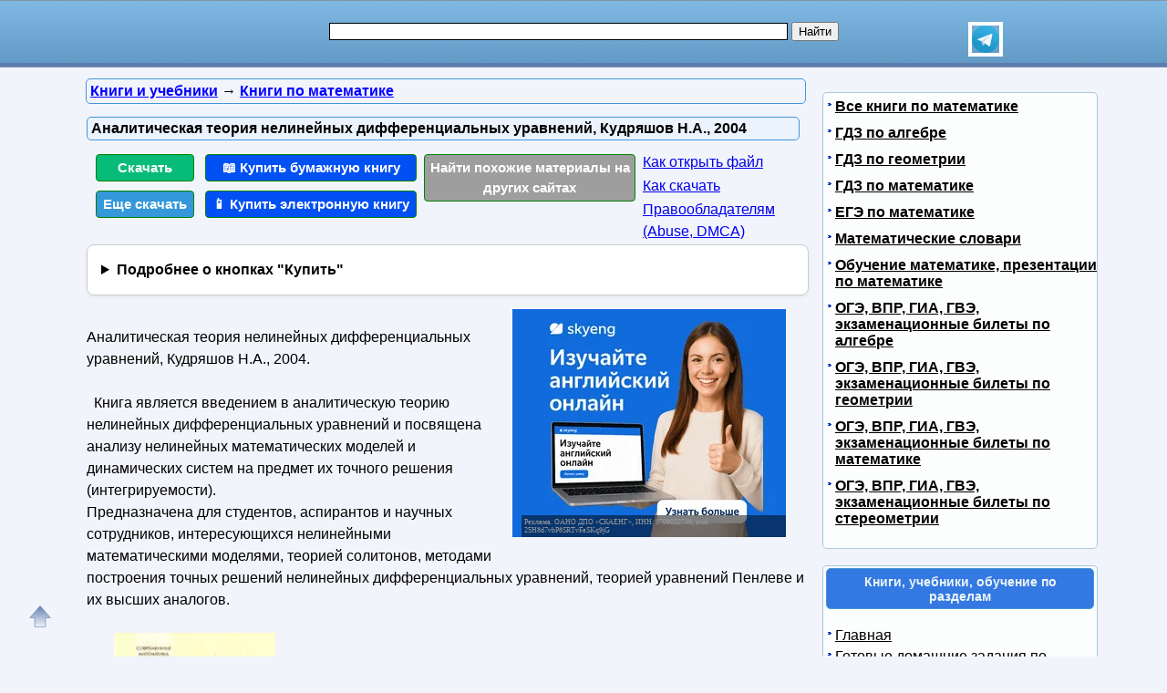

--- FILE ---
content_type: text/html; charset=utf-8
request_url: https://obuchalka.org/2013070172229/analiticheskaya-teoriya-nelineinih-differencialnih-uravnenii-kudryashov-n-a-2004.html
body_size: 21006
content:
<!DOCTYPE html>
<html lang="ru">
<head>
<meta charset="UTF-8">
<meta name="viewport" content="width=device-width, initial-scale=1">
<base href="https://obuchalka.org/"><title>Аналитическая теория нелинейных дифференциальных уравнений, Кудряшов Н.А., 2004</title><meta name="description" content="Скачать бесплатно pdf, djvu и купить бумажную и электронную книгу по лучшей цене со скидкой: Аналитическая теория нелинейных дифференциальных уравнений, Кудряшов Н.А., 2004. Книга является введением в аналитическую теорию нелинейных дифференциальных уравнений и посвящена анализу нелинейных математических моделей и динамических систем на предмет их точного решения (интегрируемости). Предназначена для студентов, аспирантов и научных сотрудников, интересующихся нелинейными математическими моделями, теорией солитонов, методами построения точных решений нелинейных дифференциальных уравнений, теорией уравнений Пенлеве и их высших аналогов. Уравнение Кортевега - де Вриза"><meta name="keywords" content="учебник по математике, математика, Кудряшов" /><link href="/favicon.ico" rel="shortcut icon" type="image/x-icon" /><link rel="stylesheet" href="/templates/obuchalka/s169-min.css" type="text/css" /><link rel="canonical" href="https://obuchalka.org/2013070172229/analiticheskaya-teoriya-nelineinih-differencialnih-uravnenii-kudryashov-n-a-2004.html"><meta name="revisit-after" content="1 days"><meta name="rating" content="safe for kids"><meta property="og:title" content="Аналитическая теория нелинейных дифференциальных уравнений, Кудряшов Н.А., 2004"><meta property="og:type" content="book"><meta property="og:url" content="https://obuchalka.org/2013070172229/analiticheskaya-teoriya-nelineinih-differencialnih-uravnenii-kudryashov-n-a-2004.html"><meta property="og:image" content="https://obuchalka.org/img/knigi/matematika/722/72229.jpg"><meta property="og:description" content="Скачать бесплатно pdf, djvu и купить бумажную и электронную книгу по лучшей цене со скидкой: Аналитическая теория нелинейных дифференциальных уравнений, Кудряшов Н.А., 2004. Книга является введением в аналитическую теорию нелинейных дифференциальных уравнений и посвящена анализу нелинейных математических моделей и динамических систем на предмет их точного решения (интегрируемости). Предназначена для студентов, аспирантов и научных сотрудников, интересующихся нелинейными математическими моделями, теорией солитонов, методами построения точных решений нелинейных дифференциальных уравнений, теорией уравнений Пенлеве и их высших аналогов. Уравнение Кортевега - де Вриза"><meta property="og:site_name" content="Obuchalka.org - все для школьников, студентов, учащихся, преподавателей и родителей"><style>
ul#relateditemlist, ul#neweritemlist, ul#olderitemlist{
background-color: white;
}
ul#relateditemlist a, ul#neweritemlist a, ul#olderitemlist a {
  color: blue;
  font-weight: normal;
}
ul#relateditemlist a:hover, ul#neweritemlist a:hover, ul#olderitemlist a:hover {
  font-weight: normal;
}

details {
  background-color: #fff;
  border: 1px solid #ccc;
  border-radius: 8px;
  padding: 15px;
  margin-bottom: 10px;
  box-shadow: 0 2px 4px rgba(0, 0, 0, 0.05);
  transition: all 0.3s ease;
}
summary {
  cursor: pointer;
  font-size: 16px;
  font-weight: bold;
  outline: none;
}



/* контейнер для кнопок */
.buttons-group {
  display: flex;
  flex-wrap: wrap;
  gap: 8px;                /* расстояние между кнопками */
}

/* базовый стиль кнопок */
.btndwn {
  display: inline-block;
  padding: 0.6em 1.2em;
  font-size: 0.95rem;
  font-weight: 500;
  text-align: center;
  text-decoration: none;
  border-radius: 4px;       /* скругление */
  color: #fff;
  transition: opacity .2s;
}
.btndwn:hover {
  opacity: 0.85;
}

/* основная зелёная кнопка */
.btndwngrn {
  background-color: #27ae60;
}

/* второстепенная кнопка «Еще скачать» */
#clickdwn1 {
  background-color: #3498db;
}

/* кнопка «Смотреть» */
#read3 {
  background-color: #e67e22;
}

.btndwnblue-new{background-color: #0050F4 !important;}/*#008dfd #0110ea*/
.btnartsrch-new{background-color: #9E9E9E !important;}

</style>
<style>
ul.bc-list{margin:0;padding:0;list-style:none}ul.bc-list li{display:inline;margin:0;padding:0;list-style:none}
a#gotop{position:fixed;bottom:20px;left:20px;width:24px;height:24px;padding:12px;margin:0;text-decoration:none;display:none}
@media(min-width:890px){a#gotop{display:inline}}
a.btndwn,a.btndwn2{font-weight:bold;display:block;color:white;text-decoration:none;text-align:center;border:1px solid #008300}
a.btndwn{background:#07BB79;padding:3px;border-radius:4px;width:100px;float:left;margin:5px 2px}
a.btndwn2{background:#07BB79 repeat scroll;border:1px solid #07BB79;border-radius:4px;box-shadow:0 0 1px #000000;font-size:18px;padding:12px 20px;text-shadow:1px 1px 1px #009900;width:80px;margin:0 auto}
a.btndwn:hover,a.btndwn:active,a.btndwn2:hover,a.btndwn2:active{background:#0CC782}

a.btndwngrn{padding:3px;background:#009900;background:-moz-linear-gradient(top, #16CE16 0, #009900 100%);background:-webkit-gradient(linear, left top, left bottom, color-stop(0, #16CE16), color-stop(100%, #009900));background:-webkit-linear-gradient(top, #16CE16 0, #009900 100%);background:-o-linear-gradient(top, #16CE16 0, #009900 100%);background:-ms-linear-gradient(top, #16CE16 0, #009900 100%);background:linear-gradient(to bottom, #16CE16 0, #009900 100%);border:1px solid #008300}
a.btndwngrn:hover,a.btndwngrn:active,a.btndwngrn:hover,a.btndwngrn:active{background:-moz-linear-gradient(top, #16CE16 30%, #009900 100%);background:-webkit-gradient(linear, left top, left bottom, color-stop(30%, #16CE16), color-stop(100%, #009900));background:-webkit-linear-gradient(top, #16CE16 30%, #009900 100%);background:-o-linear-gradient(top, #16CE16 30%, #009900 100%);background:-ms-linear-gradient(top, #16CE16 30%, #009900 100%);background:linear-gradient(to bottom, #16CE16 30%, #009900 100%);cursor:pointer}

a.btndwnblue{padding:3px;background:#0110ea;background:-moz-linear-gradient(top, #008dfd 0, #0110ea 100%);background:-webkit-gradient(linear, left top, left bottom, color-stop(0, #008dfd), color-stop(100%, #0110ea));background:-webkit-linear-gradient(top, #008dfd 0, #0110ea 100%);background:-o-linear-gradient(top, #008dfd 0, #0110ea 100%);background:-ms-linear-gradient(top, #008dfd 0, #0110ea 100%);background:linear-gradient(to bottom, #008dfd 0, #0110ea 100%);border:1px solid #076bd2}
a.btndwnblue:hover,a.btndwnblue:active,a.btndwnblue:hover,a.btndwnblue:active{background:-moz-linear-gradient(top, #008dfd 30%, #0110ea 100%);background:-webkit-gradient(linear, left top, left bottom, color-stop(30%, #008dfd), color-stop(100%, #0110ea));background:-webkit-linear-gradient(top, #008dfd 30%, #0110ea 100%);background:-o-linear-gradient(top, #008dfd 30%, #0110ea 100%);background:-ms-linear-gradient(top, #008dfd 30%, #0110ea 100%);background:linear-gradient(to bottom, #008dfd 30%, #0110ea 100%);cursor:pointer}

a.btnartsrch{padding:3px;background:#4A8EE4;background:-moz-linear-gradient(top, #509AF9 0, #4A8EE4 100%);background:-webkit-gradient(linear, left top, left bottom, color-stop(0, #509AF9), color-stop(100%, #4A8EE4));background:-webkit-linear-gradient(top, #509AF9 0, #4A8EE4 100%);background:-o-linear-gradient(top, #509AF9 0, #4A8EE4 100%);background:-ms-linear-gradient(top, #509AF9 0, #4A8EE4 100%);background:linear-gradient(to bottom, #509AF9 0, #4A8EE4 100%);border:1px solid #076bd2}
a.btnartsrch:hover,a.btnartsrch:active,a.btnartsrch:hover,a.btnartsrch:active{background:-moz-linear-gradient(top, #509AF9 30%, #4A8EE4 100%);background:-webkit-gradient(linear, left top, left bottom, color-stop(30%, #509AF9), color-stop(100%, #4A8EE4));background:-webkit-linear-gradient(top, #509AF9 30%, #4A8EE4 100%);background:-o-linear-gradient(top, #509AF9 30%, #4A8EE4 100%);background:-ms-linear-gradient(top, #509AF9 30%, #4A8EE4 100%);background:linear-gradient(to bottom, #509AF9 30%, #4A8EE4 100%);cursor:pointer}

a.btnlink{margin:2px 2px;display:block}
#o1{display:none;position:fixed;left:0px;top:0px;width:100%;height:100%;text-align:center;z-index:1000;background-color:#AAA;filter:progid:DXImageTransform.Microsoft.Alpha(opacity=60);-moz-opacity:0.6;-khtml-opacity:0.6;opacity:0.6;zoom:1;}#o2{display:none;position:fixed;width:300px;height:360px;margin:0;left:5px;top:10px;background-color:#fff;padding:10px;text-align:center;border:solid 2px #09C;border-radius:5px;z-index:1001}#o2 ul{text-align:left}a.bttn{display:inline-block;color:white;text-decoration:none;padding:2px 6px;outline:none;border-width:2px 0;border-style:solid none;border-color:#60a3d8 #2970a9 #2970a9 #60a3d8;border-radius:6px;background:#60a3d8;transition:0.2s}a.bttn:hover{background:#5796c8}a.bttn:active{background:#9dc7e7}
#rekartright{float:right;display:block;margin:5px 25px 5px 5px;width:1px;padding:0}@media screen and (max-width:539px){#rekartright{margin:5px 0;float:none}}
#rekartleft{float:left;display:block;margin:5px 5px 5px 25px;width:1px;padding:0}@media screen and (max-width:539px){#rekartleft{margin:5px 0;float:none}}
</style>
<script async src="https://www.googletagmanager.com/gtag/js?id=UA-5868370-22"></script>
<script>
  window.dataLayer = window.dataLayer || [];
  function gtag(){dataLayer.push(arguments);}
  gtag('js', new Date());

  gtag('config', 'UA-5868370-22');
</script>

<script>
var gbookid='',d=document,actHeight=400,actWidth=320,buybookid="";
function mkAct(act,no)
{
if(act==1){gtag('event', 'art', { 'event_category': 'clickdwn', 'event_label': '72229' } );}

return true;
}
function overlay(retval){var d=document,el1=d.getElementById("o1"),el2=d.getElementById("o2");if(el1.style.display=="none"){el1.style.display="block";el2.style.display="block";} else{el1.style.display="none";el2.style.display="none";}return retval;}
function concathtml(idt,idf){var d=document,el=d.getElementById(idf);if(el) d.getElementById(idt).innerHTML=d.getElementById(idt).innerHTML+el.innerHTML;}
function oncllnk(){var d=document,bsrct="/naback/slot/4",rd=d.getElementById('reladv'),inbt=d.getElementById('inbt'); if(rd) rd.innerHTML="";concathtml('reladv','relateditemlist');concathtml('reladv','neweritemlist');concathtml('reladv','olderitemlist');if(inbt) inbt.innerHTML='<iframe name="nbt" id="nbt" width="300" height="100" src="' + bsrct + '" style="position:relative;top:0;left:0;" scrolling="no" marginwidth="0" marginheight="0" frameborder="0" vspace="0" hspace="0" allowTransparency="true"></iframe>';overlay(true);}
function addtofav(a)
{var w=window,d=document,doc_url=d.location,s=d.createElement('div').style;var isFirefox35=((navigator.userAgent.toLowerCase().indexOf('firefox')!=-1)&&(s.wordWrap!==undefined)&&(s.MozTransform!==undefined));try
{w.external.AddFavorite(doc_url,""+d.title);}
catch(e)
{if((typeof(opera)=="object")||(w.opera)||(isFirefox35))
{a.href=doc_url;a.rel="sidebar";a.title=""+d.title;return true;}
else alert('Нажмите Ctrl-D для добавления в избранное/закладки');}
return false;}
</script>
</head>
<body>

<div id="nhead">
	<div id="nhead-wrap">
		<div id="nlogo"><a href="/"><img src="/images/shared.png" alt="Учебники, ГДЗ, решебники, ЕГЭ, ГИА, экзамены, книги." title="Учебники, ГДЗ, решебники, ЕГЭ, ГИА, экзамены, книги."></a></div>
		<div id="nsearchtop"><div style="display:flex"><form action="/search.html?view=search" method="get" target="_blank" style="width:90%"><input type="text" name="text" value="" id="nsearchtop-input"><input type="hidden" name="searchid" value=""><input type="hidden" name="l10n" value="ru"><input type="hidden" name="reqenc" value="utf-8"><input type="hidden" name="web" value="0"> <input type="submit" value="Найти"></form><a href="https://t.me/uchebniki_ege_oge" rel="nofollow noopener" target="_blank"><img src="/images/telegram_logo.svg" alt="Обучалка в Телеграм" title="Обучалка в Телеграм" style="width:30px;height:30px;border:4px solid white" width="30" height="30"></a></div></div>
	</div>
</div>
<div class="clearfloat"></div>
<div id="wrapper">
	<div id="page">
		<div id="content">
<div class="scc-path">
<ul itemscope itemtype="http://schema.org/BreadcrumbList" class="bc-list"><li itemprop="itemListElement" itemscope itemtype="http://schema.org/ListItem">
<a itemprop="item" href="/knigi/">
<span itemprop="name">Книги и учебники</span></a>
<meta itemprop="position" content="1"> &rarr; 
</li>
<li itemprop="itemListElement" itemscope itemtype="http://schema.org/ListItem">
<a itemprop="item" href="/knigi-po-matematike/">
<span itemprop="name">Книги по математике</span></a>
<meta itemprop="position" content="2">
</li>
</ul></div>	
	
<script>gtag('event', 'artnotlocked', { 'event_category': 's1-c3', 'event_label': '72229' } );</script>
<div class="artwrap"><div class="art"><h1>Аналитическая теория нелинейных дифференциальных уравнений, Кудряшов Н.А., 2004</h1><div class="artnav"></div><div style="width:120px; float:left"><a class="btndwn" href="https://fileskachat.com/file/20122_28f69b5649e82160421bd46b50700687.html" rel="nofollow" target="_blank" onclick="return oncllnk();">Скачать</a><a id="clickdwn1" class="btndwn" style="margin-left:2px" href="https://obuchalka.org/2013070172229/analiticheskaya-teoriya-nelineinih-differencialnih-uravnenii-kudryashov-n-a-2004.html#download" onclick="return mkAct(1,1);">Еще скачать</a></div>
<script>
buybookid='/buy/72229#bumajnaya';
</script>
<div style="width:240px;float:left"><a class="btndwn btndwnblue-new" style="margin-left:2px;width:224px" href="/buy/72229#bumajnaya" rel="nofollow" target="_blank">📖 Купить бумажную книгу</a><a class="btndwn btndwnblue-new" style="margin-left:2px;width:224px" href="/buy/72229#elektronnaya" rel="nofollow" target="_blank">📱 Купить электронную книгу</a></div><div style="width:240px;float:left"><a class="btndwn btnartsrch-new" style="margin-left:2px;width:224px" href="/searchdoc/72229" rel="nofollow" target="_blank">Найти похожие материалы на других сайтах</a></div><div style="width:180px;float:left"><a class="btnlink" style="margin-left:2px" target="_blank" href="/2013050871087/kak-razarhivirovat-i-otkrit-fail.html?utm_source=nashol&utm_medium=kak-otkrit&utm_campaign=kak-otkrit">Как открыть файл</a><a class="btnlink" style="margin-left:2px" target="_blank" href="/2013050671045/instrukciya-po-skachivaniu-failov.html?utm_source=nashol&utm_medium=kak-skachat&utm_campaign=kak-skachat">Как скачать</a><a class="btnlink" style="margin-left:2px" href="/2014011675342/informaciya-dlya-pravoobladatelei.html" rel="nofollow" target="_blank">Правообладателям (Abuse, DMСA)</a></div><div class="clearfloat"></div><details><summary>Подробнее о кнопках "Купить"</summary> <p>По кнопкам "<b>Купить бумажную книгу</b>" или "<b>Купить электронную книгу</b>" можно купить в официальных магазинах эту книгу, если она имеется в продаже, или похожую книгу. Результаты поиска формируются при помощи поисковых систем Яндекс и Google на основании названия и авторов книги.</p><p>Наш сайт не занимается продажей книг, этим занимаются вышеуказанные магазины. Мы лишь даем пользователям возможность найти эту или похожие книги в этих магазинах.</p><p>Список книг, которые предлагают магазины, можно увидеть перейдя на одну из страниц покупки, для этого надо нажать на одну из этих кнопок.</p></details><div class="content-article-text"><!--noindex-->
<div id="rekartright"></div>
<!--/noindex-->
<br />Аналитическая теория нелинейных дифференциальных уравнений, Кудряшов Н.А., 2004.<br /><br />&nbsp; Книга является введением в аналитическую теорию нелинейных дифференциальных уравнений и посвящена анализу нелинейных математических моделей и динамических систем на предмет их точного решения (интегрируемости).<br />Предназначена для студентов, аспирантов и научных сотрудников, интересующихся нелинейными математическими моделями, теорией солитонов, методами построения точных решений нелинейных дифференциальных уравнений, теорией уравнений Пенлеве и их высших аналогов.<br /><br />
<div><img src="/img/knigi/matematika/722/72229.jpg" class="img-align" width="177" height="250" alt="Аналитическая теория нелинейных дифференциальных уравнений, Кудряшов Н.А., 2004" title="Аналитическая теория нелинейных дифференциальных уравнений, Кудряшов Н.А., 2004" /></div>

<div><br /><strong>Уравнение Кортевега - де Вриза для описания волн на воде.</strong><br />Явление распространения волн на поверхности воды издавна привлекало к себе внимание исследователей. Это пример волн, который каждый мог наблюдать еще в детстве и который обычно демонстрируется в рамках школьного курса физики. Однако, это довольно сложный тип волн. По выражению Ричарда Фейнмана «более неудачного примера для демонстрации волн придумать трудно, ибо эти волны нисколько не похожи ни на звук, ни на свет; здесь собрались все трудности, которые могут быть в волнах» [93].<br /><br />Если рассмотреть бассейн, наполненный водой, и на его поверхности создать некоторое возмущение, то по поверхности воды начнут распространяться волны. Возникновение их объясняется тем, что частицы жидкости, которые находятся вблизи впадины, при создании возмущения будут стремиться заполнить впадину, находясь под действием силы тяжести. Развитие этого явления с течением времени и приведет к распространению волны на воде. Частицы жидкости в такой волне двигаются не вверх-вниз, а приблизительно по окружностям, поэтому волны на воде не являются ни продольными, ни поперечными. Они как бы являются смесью тех и других. С глубиной, радиусы окружностей, по которым двигаются частицы жидкости, уменьшаются до тех пор, пока они не станут равными нулю [57, 66].<br /><br />Если анализировать скорость распространения волны на воде, то оказывается, что она зависит от ее амплитуды. Скорость длинных волн пропорциональна корню квадратному из ускорения свободного падения умноженному на сумму амплитуды волны и глубины бассейна. Причиной возникновения таких волн является сила тяжести.<br /><br /><strong>СОДЕРЖАНИЕ</strong><br />Предисловие 9<br /><strong>Глава 1. НЕЛИНЕЙНЫЕ МАТЕМАТИЧЕСКИЕ МОДЕЛИ 13</strong><br />1.1 Уравнение Кортевега - де Вриза для описания волн на воде 13<br />1.2 Простейшие решения уравнения Кортевега - де Вриза 23<br />1.3 Модель для описания возмущений в цепочке одинаковых масс 26<br />1.4 Простейшие решения модифицированного уравнения Кортевега - де Вриза 32<br />1.5 Фазовая и групповая скорости волн 35<br />1.6 Нелинейное уравнение Шредингера для огибающей волнового пакета 39<br />1.7 Уединенные волны, описываемые нелинейным уравнением Шредингера и групповой солитон 42<br />1.8 Уравнение sin-Гордона для описания дислокаций в твердом теле 44<br />1.9 Простейшие решения уравнения sin-Гордона и топологический солитон 48<br />1.10 Нелинейное уравнение переноса и уравнение Бюргерса 51<br />1.11 Модель Хенона - Хейлеса 57<br />1.12 Система Лоренца 60<br />1.13 Задачи и упражнения к главе 1 68<br /><strong>Глава 2. АНАЛИТИЧЕСКИЕ СВОЙСТВА ОБЫКНОВЕННЫХ ДИФФЕРЕНЦИАЛЬНЫХ УРАВНЕНИЙ 71</strong><br />2.1 Классификация особых точек функций комплексной переменной 71<br />2.2 Неподвижные и подвижные особые точки 74<br />2.3 Уравнения, не имеющие решений с критическими подвижными особыми точками 76<br />2.4 Задача Ковалевской о волчке 82<br />2.5 Определение свойства Пенлеве и уравнения Пенлеве 85<br />2.6 Второе уравнение Пенлеве для описания электрического поля в полупроводниковом диоде 87<br />2.7 Алгоритм Ковалевской анализа дифференциальных уравнений 91<br />2.8 Локальные представления решений уравнений типа Пенлеве 96<br />2.9 Метод Пенлеве для анализа дифференциальных уравнений 100<br />2.10 Трансцендентная зависимость решений первого уравнения Пенлеве 106<br />2.11 Неприводимость уравнений Пенлеве 111<br />2.12 Преобразования Бэклунда для решений второго уравнения Пенлеве 113<br />2.13 Рациональные и специальные решения второго уравнения Пенлеве 114<br />2.14 Дискретные уравнения Пенлеве 116<br />2.15 Асимптотические решения первого и второго уравнений Пенлеве 118<br />2.16 Линейные представления уравнений Пенлеве 120<br />2.17 Алгоритм Конта - Форди - Пикеринга для проверки уравнений на свойство Пенлеве 122<br />2.18 Примеры анализа уравнений методом возмущений Пенлеве 125<br />2.19 Тест Пенлеве для системы уравнений Хенона-Хейлеса 128<br />2.20 Точно решаемые случаи системы Лоренца 131<br />2.21 Задачи и упражнения к главе 2 135<br /><strong>Глава 3. СВОЙСТВА НЕЛИНЕЙНЫХ УРАВНЕНИЙ В ЧАСТНЫХ ПРОИЗВОДНЫХ 138</strong><br />3.1 Интегрируемые системы 138<br />3.2 Преобразование Коула - Хопфа для уравнения Бюргерса 141<br />3.3 Преобразование Миуры и пара Лакса для уравнения Корте-вега - де Вриза 144<br />3.4 Законы сохранения для уравнения Кортевега - де Вриза 146<br />3.5 Отображения и преобразования Бэклунда 149<br />3.6 Преобразования Бэклунда для уравнения sin-Гордона 151<br />3.7 Преобразования Бэклунда для уравнения Кортевега - де Вриза 153<br />3.8 Семейство уравнений Кортевега - де Вриза 155<br />3.9 Семейство уравнений АКНС 157<br />3.10 Тест Абловица - Рамани - Сигура для нелинейных уравнений в частных производных 160<br />3.11 Метод Вайса - Табора - Карневейля для анализа нелинейных уравнений 163<br />3.12 Пенлеве-анализ уравнения Бюргерса методом ВТК 165<br />3.13 Анализ уравнения Кортевега - де Вриза 168<br />3.14 Построение пары Лакса для уравнения Кортевега - де Вриза методом ВТК 169<br />3.15 Анализ модифицированного уравнения Кортевега - де Вриза 171<br />3.16 Усеченные разложения, как отображения решений нелинейных уравнений 172<br />3.17 Инвариантный пенлеве-анализ 174<br />3.18 Применение инвариантного пенлеве-анализа для нахождения пар Лакса 176<br />3.19 Соотношения между основными точно решаемыми нелинейными уравнениями 179<br />3.20 Семейство уравнений Бюргерса 187<br />3.21 Задачи и упражнения к главе 3 189<br /><strong>Глава 4. ТОЧНЫЕ РЕШЕНИЯ НЕЛИНЕЙНЫХ ДИФФЕРЕНЦИАЛЬНЫХ УРАВНЕНИЙ 193</strong><br />4.1 Применение усеченных разложений для построения частных решений неинтегрируемых уравнений 193<br />4.2 Точные решения уравнения Бюргерса - Хаксли 197<br />4.3 Частные решения уравнения Бюргерса - Кортевега - де Вриза 205<br />4.4 Уединенные волны, описываемые уравнением Курамото - Сивашинского 208<br />4.5 Кноидальные волны, описываемые уравнением Курамото - Сивашинского 215<br />4.6 Частные решения простейшего нелинейного волнового уравнения пятого порядка 217<br />4.7 Точные решения нелинейного уравнения пятого порядка для описания волн на воде 220<br />4.8 Решения уравнения Кортевега - де Вриза пятого порядка в переменных бегущей волны 230<br />4.9 Точные решения модели Хенона - Хейлеса 235<br />4.10 Метод нахождения рациональных решений некоторых точно решаемых нелинейных уравнений 237<br />4.11 Задачи и упражнения к главе 4 241<br /><strong>Глава 5. ВЫСШИЕ АНАЛОГИ УРАВНЕНИЙ ПЕНЛЕВЕ И ИХ СВОЙСТВА 244</strong><br />5.1 Анализ уравнений четвертого порядка на свойство Пенлеве 244<br />5.2 Уравнения четвертого порядка, прошедшие тест Пенлеве 251<br />5.3 Трансценденты, определяемые нелинейными уравнениями четвертого порядка 253<br />5.4 Локальные представления решений для уравнений четвертого порядка 258<br />5.5 Асимптотические свойства трансцендент уравнений четвертого порядка 264<br />5.6 Семейства уравнений с решениями в виде трансцендент 266<br />5.7 Пары Лакса для уравнений четвертого порядка 271<br />5.8 Обобщения уравнений Пенлеве 277<br />5.9 Преобразования Бэклунда для высших аналогов уравнений Пенлеве 284<br />5.10 Рациональные и специальные решения высших аналогов уравнений Пенлеве 291<br />5.11 Дискретные уравнения, соответствующие высшим аналогам уравнений Пенлеве 295<br />5.12 Задачи и упражнения к главе 5 304<br /><strong>ГЛАВА 6. МЕТОД ОБРАТНОЙ ЗАДАЧИ И МЕТОД ХИРОТЫ ДЛЯ РЕШЕНИЯ УРАВНЕНИЯ КОРТЕВЕГА - ДЕ ВРИЗА 306</strong><br />6.1 Задача Коши для уравнения Кортевега - де Вриза 306<br />6.2 Прямая задача рассеяния 307<br />6.3 Интегральный вид стационарного уравнения Шредингера 313<br />6.4 Аналитические свойства амплитуды рассеяния 315<br />6.5 Уравнение Гельфанда - Левитана - Марченко 318<br />6.6 Интегрирование методом обратной задачи рассеяния уравнения Кортевега - де Вриза 321<br />6.7 Решение уравнения Кортевега - де Вриза в случае безотражательных потенциалов 323<br />6.8 Оператор Хироты и его свойства 326<br />6.9 Нахождение солитонных решений уравнения Кортевега - де Вриза методом Хироты 327<br />6.10 Метод Хироты для модифицированного уравнения Кортевега - де Вриза 331<br />6.11 Задачи и упражнения к главе 6 333<br />Литература 337<br />Предметный указатель.<br /><br />
<br><div id="download"></div>
<div class="rekl-download-art">
<div id="yandex_rtb_R-A-1957248-2" style="min-height:250px"></div>
</div>
<br><span class="download-text">Бесплатно скачать электронную книгу в удобном формате, смотреть и читать:</span>

<br><a href="https://fileskachat.com/file/20122_28f69b5649e82160421bd46b50700687.html" class="link-in-content" style="font-weight:bold;" rel="nofollow" target="_blank" onclick="return oncllnk();">Скачать книгу Аналитическая теория нелинейных дифференциальных уравнений, Кудряшов Н.А., 2004</a> - fileskachat.com, быстрое и бесплатное скачивание.<br><br><a href="https://fileskachat.com/file/20122_28f69b5649e82160421bd46b50700687.html" rel="nofollow" class="btndwn2" style="width:200px;padding:10px 10px;font-size:18px" target="_blank" onclick="return oncllnk();">Скачать djvu</a><br><span>Ниже можно купить эту книгу, если она есть в продаже, и похожие книги по лучшей цене со скидкой с доставкой по всей России.</span><a class="btndwn btndwnblue" style="width:200px;float:none;height:33px;margin: 0 auto; padding:10px 10px;font-size:22px" href="/buy/72229#bumajnaya" rel="nofollow" target="_blank">Купить книги</a><div class="clearfloat"></div><br><div style="float:left;height:40px;margin: 0 20px"><a href="/2013050671045/instrukciya-po-skachivaniu-failov.html" target="_blank">Как скачать файл</a></div> <div style="float:left;height:40px;margin: 0 20px"><a href="/2013050871087/kak-razarhivirovat-i-otkrit-fail.html" target="_blank">Как открыть файл</a></div> <div style="float:left;height:40px;margin: 0 20px"><a href="/2014011675342/informaciya-dlya-pravoobladatelei.html" rel="nofollow" target="_blank">Правообладателям</a></div> <div class="clearfloat"></div><br>
<div id="read"></div><br><a class="link-in-content" rel="nofollow" target="_blank" title="Скачать книгу Аналитическая теория нелинейных дифференциальных уравнений, Кудряшов Н.А., 2004" href="/go.php?link=http://dfiles.ru/files/tmaosvumy&amp;aid=72229&amp;extlink=20122">Скачать книгу Аналитическая теория нелинейных дифференциальных уравнений, Кудряшов Н.А., 2004</a> - djvu - depositfiles.<br /><br /><a class="link-in-content" onclick="return oncllnk();" target="_blank" title="Скачать книгу Аналитическая теория нелинейных дифференциальных уравнений, Кудряшов Н.А., 2004" href="https://yadi.sk/d/wPYm7QrInPNgh">Скачать книгу Аналитическая теория нелинейных дифференциальных уравнений, Кудряшов Н.А., 2004</a>
 - djvu - Яндекс.Диск.</div><div class="artdat1" style="margin-top:30px">Дата публикации: <time datetime="2013-07-01T06:07:52+0000">01.07.2013 06:07 UTC</time></div>
<br>
<!--noindex-->
<div class="clearfloat"> </div>
<br/>
<div id="yashare" class="ya-share2" data-yashareL10n="ru" data-services="vkontakte,odnoklassniki,moimir,viber,telegram,skype,twitter" data-yashareTheme="counter" data-limit="9"></div>
<br/>
<!--/noindex-->

<br>
<br>
<!--noindex-->
<b>Теги:</b> 
<!--/noindex-->
<a href="/tag/uchebnik-po-matematike/" title="учебник по математике" rel="tag">учебник по математике</a> :: <a href="/tag/matematika/" title="математика" rel="tag">математика</a> :: <a href="/tag/kudryashov/" title="Кудряшов" rel="tag">Кудряшов</a><br><br><div class="rel-block"><hr />
<h3 class="related">Смотрите также учебники, книги и учебные материалы:</h3><ul id="relateditemlist" style="list-style: none; background-color: #f2f4fb;"><li style="display: flex; flex-direction: row; margin-top: 10px; border-radius: 4px; padding: 8px; box-sizing: border-box; background: white;"><a href="/20250920172494/elementi-matematiki-v-zadachah-s-resheniyami-i-kommentariyami-chast-2-golenischeva-kutuzova-t-i-kazancev-a-d-kudryashov-u-g-2010.html"><img src="/img/obuch/matematika/1724/172494.jpg" alt="Элементы математики в задачах с решениями и комментариями, Часть 2, Голенищева-Кутузова Т.И., Казанцев А.Д., Кудряшов Ю.Г., 2010" width="150" height="220" style="width: 150px; height: auto;"></a><div style="display: flex; flex-direction: column; padding-left: 10px"><a href="/20250920172494/elementi-matematiki-v-zadachah-s-resheniyami-i-kommentariyami-chast-2-golenischeva-kutuzova-t-i-kazancev-a-d-kudryashov-u-g-2010.html">Элементы математики в задачах с решениями и комментариями, Часть 2, Голенищева-Кутузова Т.И., Казанцев А.Д., Кудряшов Ю.Г., 2010</a></div></li><li style="display: flex; flex-direction: row; margin-top: 10px; border-radius: 4px; padding: 8px; box-sizing: border-box; background: white;"><a href="/20250920172493/elementi-matematiki-v-zadachah-s-resheniyami-i-kommentariyami-chast-1-golenischeva-kutuzova-t-i-kazancev-a-d-kudryashov-u-g-2010.html"><img src="/img/obuch/matematika/1724/172493.jpg" alt="Элементы математики в задачах с решениями и комментариями, Часть 1, Голенищева-Кутузова Т.И., Казанцев А.Д., Кудряшов Ю.Г., 2010" width="150" height="220" style="width: 150px; height: auto;"></a><div style="display: flex; flex-direction: column; padding-left: 10px"><a href="/20250920172493/elementi-matematiki-v-zadachah-s-resheniyami-i-kommentariyami-chast-1-golenischeva-kutuzova-t-i-kazancev-a-d-kudryashov-u-g-2010.html">Элементы математики в задачах с решениями и комментариями, Часть 1, Голенищева-Кутузова Т.И., Казанцев А.Д., Кудряшов Ю.Г., 2010</a></div></li><li style="display: flex; flex-direction: row; margin-top: 10px; border-radius: 4px; padding: 8px; box-sizing: border-box; background: white;"><a href="/20250915172438/matematika-v-zadachah-zaslavskii-a-a-permyakov-d-a-skopenkov-a-b-shapovalov-a-v-2009.html"><img src="/img/obuch/matematika/1724/172438.jpg" alt="Математика в задачах, Заславский А.А., Пермяков Д.А., Скопенков А.Б., Шаповалов А.В., 2009" width="150" height="220" style="width: 150px; height: auto;"></a><div style="display: flex; flex-direction: column; padding-left: 10px"><a href="/20250915172438/matematika-v-zadachah-zaslavskii-a-a-permyakov-d-a-skopenkov-a-b-shapovalov-a-v-2009.html">Математика в задачах, Заславский А.А., Пермяков Д.А., Скопенков А.Б., Шаповалов А.В., 2009</a></div></li><li style="display: flex; flex-direction: row; margin-top: 10px; border-radius: 4px; padding: 8px; box-sizing: border-box; background: white;"><a href="/2015051984866/osnovnie-metodi-resheniya-prakticheskih-zadach-v-kurse-uravneniya-matematicheskoi-fiziki-kudryashov-s-n-radchenko-t-n-2011.html"><img src="/img/knigi/matematika/848/84866.jpg" alt="Основные методы решения практических задач в курсе уравнения математической физики, Кудряшов С.Н., Радченко Т.Н., 2011" width="150" height="220" style="width: 150px; height: auto;"></a><div style="display: flex; flex-direction: column; padding-left: 10px"><a href="/2015051984866/osnovnie-metodi-resheniya-prakticheskih-zadach-v-kurse-uravneniya-matematicheskoi-fiziki-kudryashov-s-n-radchenko-t-n-2011.html">Основные методы решения практических задач в курсе уравнения математической физики, Кудряшов С.Н., Радченко Т.Н., 2011</a></div></li></ul><div id="neweritemtitle">Следующие учебники и книги:</div><ul id="neweritemlist" style="list-style: none; background-color: #f2f4fb;"><li style="display: flex; flex-direction: row; margin-top: 10px; border-radius: 4px; padding: 8px; box-sizing: border-box; background: white;"><a href="/2013070172233/sochineniya-po-geometrii-tom-2-lobachevskii-n-i-1949.html"><img src="/img/knigi/matematika/722/72233.jpg" alt="Сочинения по геометрии, том 2, Лобачевский Н.И., 1949" width="150" height="220" style="width: 150px; height: auto;"></a><div style="display: flex; flex-direction: column; padding-left: 10px"><a href="/2013070172233/sochineniya-po-geometrii-tom-2-lobachevskii-n-i-1949.html">Сочинения по геометрии, том 2, Лобачевский Н.И., 1949</a></div></li><li style="display: flex; flex-direction: row; margin-top: 10px; border-radius: 4px; padding: 8px; box-sizing: border-box; background: white;"><a href="/2013070172232/sochineniya-po-geometrii-tom-1-lobachevskii-n-i-1946.html"><img src="/img/knigi/matematika/722/72232.jpg" alt="Сочинения по геометрии, том 1, Лобачевский Н.И., 1946" width="150" height="220" style="width: 150px; height: auto;"></a><div style="display: flex; flex-direction: column; padding-left: 10px"><a href="/2013070172232/sochineniya-po-geometrii-tom-1-lobachevskii-n-i-1946.html">Сочинения по геометрии, том 1, Лобачевский Н.И., 1946</a></div></li><li style="display: flex; flex-direction: row; margin-top: 10px; border-radius: 4px; padding: 8px; box-sizing: border-box; background: white;"><a href="/2013070172231/vvedenie-v-algebru-chast-2-lineinaya-algebra-kostrikin-a-i-2000.html"><img src="/img/knigi/matematika/722/72231.jpg" alt="Введение в алгебру, часть 2, линейная алгебра, Кострикин А.И., 2000" width="150" height="220" style="width: 150px; height: auto;"></a><div style="display: flex; flex-direction: column; padding-left: 10px"><a href="/2013070172231/vvedenie-v-algebru-chast-2-lineinaya-algebra-kostrikin-a-i-2000.html">Введение в алгебру, часть 2, линейная алгебра, Кострикин А.И., 2000</a></div></li><li style="display: flex; flex-direction: row; margin-top: 10px; border-radius: 4px; padding: 8px; box-sizing: border-box; background: white;"><a href="/2013070172230/uravneniya-matematicheskoi-fiziki-laptev-g-i-laptev-g-g-2003.html"><img src="/img/knigi/matematika/722/72230.jpg" alt="Уравнения математической физики, Лаптев Г.И., Лаптев Г.Г., 2003" width="150" height="220" style="width: 150px; height: auto;"></a><div style="display: flex; flex-direction: column; padding-left: 10px"><a href="/2013070172230/uravneniya-matematicheskoi-fiziki-laptev-g-i-laptev-g-g-2003.html">Уравнения математической физики, Лаптев Г.И., Лаптев Г.Г., 2003</a></div></li></ul><div id="olderitemtitle">Предыдущие статьи:</div><ul id="olderitemlist" style="list-style: none; background-color: #f2f4fb;"><li style="display: flex; flex-direction: row; margin-top: 10px; border-radius: 4px; padding: 8px; box-sizing: border-box; background: white;"><a href="/2013070172228/matematicheskoe-modelirovanie-kozin-r-g-2006.html"><img src="/img/knigi/matematika/722/72228.jpg" alt="Математическое моделирование, Козин Р.Г., 2006" width="150" height="220" style="width: 150px; height: auto;"></a><div style="display: flex; flex-direction: column; padding-left: 10px"><a href="/2013070172228/matematicheskoe-modelirovanie-kozin-r-g-2006.html">Математическое моделирование, Козин Р.Г., 2006</a></div></li><li style="display: flex; flex-direction: row; margin-top: 10px; border-radius: 4px; padding: 8px; box-sizing: border-box; background: white;"><a href="/2013070172227/elementi-vektornogo-analiza-metodicheskie-ukazaniya-po-matematicheskomu-analizu-kovalenko-l-i-2001.html"><img src="/img/knigi/matematika/722/72227.jpg" alt="Элементы векторного анализа, методические указания по математическому анализу, Коваленко Л.И., 2001" width="150" height="220" style="width: 150px; height: auto;"></a><div style="display: flex; flex-direction: column; padding-left: 10px"><a href="/2013070172227/elementi-vektornogo-analiza-metodicheskie-ukazaniya-po-matematicheskomu-analizu-kovalenko-l-i-2001.html">Элементы векторного анализа, методические указания по математическому анализу, Коваленко Л.И., 2001</a></div></li><li style="display: flex; flex-direction: row; margin-top: 10px; border-radius: 4px; padding: 8px; box-sizing: border-box; background: white;"><a href="/2013070172226/lineinaya-algebra-i-geometriya-kostrikin-a-i-manin-u-i.html"><img src="/img/knigi/matematika/722/72226.jpg" alt="Линейная алгебра и геометрия, Кострикин А.И., Манин Ю.И." width="150" height="220" style="width: 150px; height: auto;"></a><div style="display: flex; flex-direction: column; padding-left: 10px"><a href="/2013070172226/lineinaya-algebra-i-geometriya-kostrikin-a-i-manin-u-i.html">Линейная алгебра и геометрия, Кострикин А.И., Манин Ю.И.</a></div></li><li style="display: flex; flex-direction: row; margin-top: 10px; border-radius: 4px; padding: 8px; box-sizing: border-box; background: white;"><a href="/2013070172225/variacionnoe-ischislenie-i-optimalnoe-upravlenie-konyagin-s-v-2005.html"><img src="/img/knigi/matematika/722/72225.jpg" alt="Вариационное исчисление и оптимальное управление, Конягин С.В., 2005" width="150" height="220" style="width: 150px; height: auto;"></a><div style="display: flex; flex-direction: column; padding-left: 10px"><a href="/2013070172225/variacionnoe-ischislenie-i-optimalnoe-upravlenie-konyagin-s-v-2005.html">Вариационное исчисление и оптимальное управление, Конягин С.В., 2005</a></div></li></ul><div id="prev_next_buttom"><span class="extranews_priviuospage"><a href="/2013070172234/sochineniya-po-geometrii-tom-3-lobachevskii-n-i-1951.html" title="Сочинения по геометрии, том 3, Лобачевский Н.И., 1951">&lt;&lt; Предыдущая статья</a></span><span class="extranews_nextpage"><a href="/2013070172222/neevklidova-geometriya-klein-f-1936.html" title="Неевклидова геометрия, Клейн Ф., 1936">Следующая статья &gt;&gt;</a></span></div><hr /></div></div><br></div></div><span class="article_separator">&nbsp;</span><br>
			<br><br><div class="clearfloat">&nbsp;</div>
		</div>
		<div id="page-bar-r">
<!--noindex--><div style="margin:0 0 10px;padding:0;width:100%" id="reklright240ya">
<div id="yandex_rtb_R-A-1957248-1"></div>
</div><!--/noindex-->
<div class="sb">
<ul class="relatedcats"><li><a href="/vse-knigi-po-matematike/">Все книги по математике</a></li><li><a href="/gdz-po-algebre/">ГДЗ по алгебре</a></li><li><a href="/gdz-po-geometrii/">ГДЗ по геометрии</a></li><li><a href="/gdz-po-matematike/">ГДЗ по математике</a></li><li><a href="/ege-matematika/">ЕГЭ по математике</a></li><li><a href="/matematika/">Математические словари</a></li><li><a href="/obuchenie-matematike/">Обучение математике, презентации по математике</a></li><li><a href="/ekzamenacionnie-bileti-po-algebre/">ОГЭ, ВПР, ГИА, ГВЭ, экзаменационные билеты по алгебре</a></li><li><a href="/ekzamenacionnie-bileti-po-geometrii/">ОГЭ, ВПР, ГИА, ГВЭ, экзаменационные билеты по геометрии</a></li><li><a href="/ekzamenacionnie-bileti-po-matematike/">ОГЭ, ВПР, ГИА, ГВЭ, экзаменационные билеты по математике</a></li><li><a href="/ekzamenacionnie-bileti-po-stereometrii/">ОГЭ, ВПР, ГИА, ГВЭ, экзаменационные билеты по стереометрии</a></li></ul><br /></div><br />

<div class="sb"><h3>Книги, учебники, обучение по разделам</h3><br />
<ul class="menu"><li><a href="/">Главная</a></li><li><a href="/sect/gotovie-domashnie-zadaniya-gdz/">Готовые домашние задания по предметам</a></li><li><a href="/gdz/index.html">Все ГДЗ</a></li><li><a href="/ege/">ЕГЭ</a></li><li><a href="/ekzameni/index.html">Экзамены</a></li><li><a href="/nauka-i-obuchenie/">Наука и обучение, презентации, для преподавателей, школьников и студентов</a></li><li class="active"><a href="/knigi/">Книги и учебники</a><ul><li><a href="/doshkolnikam/">Дошкольникам</a></li><li><span class="separator">Школьникам и студентам</span></li><li id="current" class="active"><a href="/knigi-po-matematike/">Математика</a></li><li><a href="/knigi-po-russkomu-yaziku/">Русский язык</a></li><li><a href="/knigi-russkaya-literatura/">Литература</a></li><li><a href="/knigi-po-fizike/">Физика</a></li><li><a href="/informatika-i-komputeri/">Информатика и компьютеры</a></li><li><a href="/knigi-po-himii/">Химия</a></li><li><a href="/knigi-po-biologii/">Биология</a></li><li><a href="/knigi-po-politologii/">Политология</a></li><li><a href="/knigi-dlya-detei/">Для детей</a></li><li><a href="/knigi-po-iskusstvovedeniu/">Искусствоведение</a></li><li><a href="/knigi-po-tehnologii/">Технология</a></li><li><a href="/knigi-po-sociologii/">Социология</a></li><li><a href="/knigi-po-pedagogike/">Педагогика</a></li><li><a href="/pravila-dorojnogo-dvijeniya/">Правила дорожного движения</a></li><li><a href="/knigi-po-anatomii/">Анатомия</a></li><li><a href="/knigi-po-botanike/">Ботаника</a></li><li><a href="/hudojestvennaya-literatura/">Художественная литература</a></li><li><a href="/knigi-po-ritorike/">Риторика</a></li><li><a href="/knigi-po-obj/">ОБЖ</a></li><li><a href="/knigi-po-istorii/">История</a></li><li><a href="/knigi-po-chercheniu/">Черчение</a></li><li><a href="/knigi-po-psihologii/">Психология</a></li><li><a href="/knigi-po-filosofii/">Философия</a></li><li><a href="/knigi-urisprudenciya-i-pravo/">Право и юриспруденция</a></li><li><a href="/knigi-po-astronomii/">Астрономия</a></li><li><a href="/knigi-po-fizkulture/">Физкультура</a></li><li><a href="/knigi-po-muzike/">Музыка</a></li><li><a href="/knigi-po-ekologii/">Экология</a></li><li><a href="/knigi-po-religii/">Религия, теология, религиоведение</a></li><li><a href="/knigi-obschestvoznanie/">Обществознание</a></li><li><a href="/knigi-po-paleontologii/">Палеонтология</a></li><li><a href="/knigi-po-geografii/">География</a></li><li><a href="/knigi-po-estestvoznaniu/">Естествознание</a></li><li><a href="/zarubejnaya-literatura/">Зарубежная литература</a></li><li><a href="/knigi-dlya-studentov-i-shkolnikov/">Студентам и школьникам</a></li><li><a href="/knigi-po-kulturologii/">Культурология</a></li><li><a href="/knigi-dlya-roditelei/">Для родителей</a></li><li><a href="/nauchnaya-literatura/">Научная литература</a></li><li><a href="/knigi-po-risovaniu-i-izobrazitelnomu-iskusstvu/">Рисование и изобразительное искусство</a></li><li><a href="/soprotivlenie-materialov/">Сопротивление материалов</a></li><li><span class="separator">Иностранные  языки</span></li><li><a href="/knigi-po-angliiskomu-yaziku/">Английский язык</a></li><li><a href="/knigi-po-francuzskomu-yaziku/">Французский язык</a></li><li><a href="/knigi-po-ispanskomu-yaziku/">Испанский язык</a></li><li><a href="/knigi-po-nemeckomu-yaziku/">Немецкий язык</a></li><li><a href="/knigi-po-italyanskomu-yaziku/">Итальянский язык</a></li><li><a href="/knigi-po-latinskomu-yaziku/">Латинский язык</a></li><li><a href="/knigi-po-ukrainskomu-yaziku/">Украинский язык</a></li><li><a href="/knigi-po-belorusskomu-yaziku/">Белорусский язык</a></li><li><a href="/knigi-po-armyanskomu-yaziku/">Армянский язык</a></li><li><a href="/knigi-po-tatarskomu-yaziku/">Татарский язык</a></li><li><a href="/knigi-po-uzbekskomu-yaziku/">Узбекский язык</a></li><li><a href="/knigi-po-koreiskomu-yaziku/">Корейский язык</a></li><li><a href="/knigi-po-krimsko-tatarskomu-yaziku/">Крымско-татарский язык</a></li><li><a href="/knigi-po-azerbaidjanskomu-yaziku/">Азербайджанский язык</a></li><li><a href="/knigi-po-arabskomu-yaziku/">Арабский язык</a></li><li><a href="/knigi-po-tureckomu-yaziku/">Турецкий язык</a></li><li><a href="/knigi-po-kazahskomu-yaziku/">Казахский язык</a></li><li><a href="/knigi-po-grecheskomu-yaziku/">Греческий язык</a></li><li><a href="/knigi-po-latishskomu-yaziku/">Латышский язык</a></li><li><a href="/knigi-po-polskomu-yaziku/">Польский язык</a></li><li><a href="/knigi-po-portugalskomu-yaziku/">Португальский язык</a></li><li><a href="/knigi-po-cheshskomu-yaziku/">Чешский язык</a></li><li><a href="/knigi-po-shvedskomu-yaziku/">Шведский язык</a></li><li><a href="/knigi-po-yaponskomu-yaziku/">Японский язык</a></li><li><a href="/knigi-po-donskim-kazachim-govoram/">Донской казачий говор</a></li><li><a href="/knigi-po-ivritu/">Иврит</a></li><li><a href="/knigi-po-kitaiskomu-yaziku/">Китайский язык</a></li><li><a href="/knigi-po-finskomu-yaziku/">Финский язык</a></li><li><a href="/knigi-po-yazikoznaniu/">Языкознание</a></li><li><a href="/knigi-po-gruzinskomu-yaziku/">Грузинский язык</a></li><li><a href="/knigi-po-kirgizskomu-yaziku/">Киргизский язык</a></li><li><a href="/knigi-po-turkmenskomu-yaziku/">Туркменский язык</a></li><li><a href="/knigi-po-karakalpakskomu-yaziku/">Каракалпакский язык</a></li><li><a href="/knigi-po-tadjikskomu-yaziku/">Таджикский язык</a></li><li><span class="separator">Экономика</span></li><li><a href="/knigi-po-menedjmentu/">Менеджмент</a></li><li><a href="/knigi-po-marketingu/">Маркетинг</a></li><li><a href="/knigi-po-ekonomike/">Экономика</a></li><li><a href="/knigi-po-finansam/">Финансы</a></li><li><a href="/knigi-po-buhgalterii/">Бухгалтерия</a></li><li><a href="/knigi-po-biznesu/">Бизнес</a></li><li><a href="/knigi-po-predprinimatelstvu/">Предпринимательство</a></li><li><a href="/knigi-po-tovarovedeniu/">Товароведение</a></li><li><span class="separator">Прочее</span></li><li><a href="/knigi-po-ezoterike/">Эзотерика</a></li><li><a href="/knigi-dlya-fotolubitelei/">Фотолюбителям</a></li><li><a href="/hobbi-i-razvlecheniya/">Хобби и развлечения</a></li><li><a href="/knigi-po-elektronike-i-elektrotehnike/">Электроника и электротехника</a></li><li><a href="/knigi-po-farmakologii-farmakopei/">Фармакология, фармакопея</a></li><li><a href="/knigi-po-nanotehnologiyam/">Нанотехнологии</a></li><li><a href="/knigi-dlya-avtomobilistov-avtolubitelei/">Автомобили, для автомобилистов, автолюбителей</a></li><li><a href="/knigi-o-samoletah-samoletostroenii/">Самолеты, самолетостроение</a></li><li><a href="/knigi-dlya-ohotnikov-ob-ohote/">Охотникам</a></li><li><a href="/knigi-o-mobilnih-telefonah/">Мобильные телефоны</a></li><li><a href="/knigi-po-stroitelstvu-i-remontu/">Строительство и ремонт</a></li><li><a href="/knigi-po-tehnologiyam-obrabotki-tkani/">Технологии обработки ткани</a></li><li><a href="/knigi-po-tehnologiyam-obrabotki-pischevih-produktov/">Технологии обработки пищевых продуктов</a></li><li><a href="/knigi-po-tehnologiyam-obrabotki-drevesini/">Технологии обработки древесины</a></li><li><a href="/knigi-po-tehnologii-selskohozyaistvennogo-proizvodstva/">Технологии сельскохозяйственного производства</a></li><li><a href="/knigi-po-geologii/">Геология</a></li><li><a href="/zakaz-knig/">Заказ книг</a></li><li><a href="/java-knigi/">Java книги</a></li><li><a href="/knigi-po-mashinostroeniu/">Машиностроение</a></li><li><a href="/knigi-dlya-jenschin/">Для женщин</a></li><li><a href="/20100228176/kupit-knigu.html">Купить книги</a></li><li><a href="/razvitie-sposobnostei/">Развитие способностей</a></li><li><a href="/knigi-o-shahmatah-shahmatistah/">Шахматы, шахматисты</a></li><li><a href="/knigi-po-programmirovaniu/">Программирование</a></li><li><a href="/knigi-medicina/">Медицина</a></li><li><a href="/knigi-dlya-specslujb-o-specslujbah/">Спецслужбам и о спецслужбах</a></li><li><a href="/knigi-po-netradicionnoi-medicine-bioenergetike-ioge/">Нетрадиционная медицина, биоэнергетика, йога</a></li><li><a href="/fantastika/">Фантастика</a></li><li><a href="/knigi-1s-predpriyatie-7-7-8-x/">1С Предприятие 7.7, 8.x</a></li><li><a href="/knigi-po-veb-dizainu-css-html-sozdanie-veb-saitov-verstka-stili-razmetka-web-stranic/">Веб-дизайн, CSS, HTML</a></li><li><a href="/knigi-dlya-mujchin/">Для мужчин</a></li><li><a href="/knigi-dlya-ribolovov/">Рыболовам</a></li><li><a href="/knigi-po-seksu-erotike/">Эротика, секс</a></li><li><a href="/slovari-enciklopedii/">Словари, энциклопедии</a></li><li><a href="/knigi-bezopasnost/">Безопасность</a></li><li><a href="/knigi-po-kulinarii/">Кулинария</a></li><li><a href="/knigi-po-boevim-iskusstvam/">Боевые искусства</a></li></ul></li><li><a href="/elektronnie-slovari/index.html">Энциклопедии, словари, справочники</a></li><li><a href="/vse-knigi/">Все книги</a></li><li><a href="/informaciya-o-saite/">Другое</a></li><li><a href="/search.html?view=search">Найти</a></li><li><a href="/obratnaya-svyaz/administrator-html.html">Обратная связь</a></li></ul><br /></div><br />
			
<div class="sb"><h3>Не нашёл? Найди:</h3><br />
<div class="search">
<form action="index.php" method="post">
<input name="searchword" id="mod_search_searchword" maxlength="20" class="inputbox" type="text" size="20" value="search"  onblur="if(this.value=='') this.value='search';" onfocus="if(this.value=='search') this.value='';" /><input type="submit" value="Найти" class="button" onclick="this.form.searchword.focus();"/>	<input type="hidden" name="task"   value="search" />
	<input type="hidden" name="option" value="com_search" />
</form>
</div>
<br /></div><br />
<br>2026-01-25 21:48:03<br><br>			<div class="clearfloat">&nbsp;</div>
		</div>
		<div class="clearfloat">&nbsp;</div>
	</div>
<div class="clearfloat">&nbsp;</div>

<div id="footer">
<p style="font-size:14px">
<a href="/obratnaya-svyaz/administrator-html.html" rel="nofollow">Контакты<br><br>Contact us, DMCA, Abuse.</a><br><br><a href="/" title="Учебники и Книги">Obuchalka.org</a> Учебники, книги, учебные материалы. Все для школьников, студентов, учащихся, преподавателей и родителей.<br> © Obuchalka.org. 2026</p>
</div>
</div>

<div id="dmes2"></div>
<script>
(function()
{
var d=document,docElem=d.documentElement,w=window,initDone=false,b=d.body;

function wrtdlgth()
{
var bookbuyhtml = "";
if(buybookid!="") bookbuyhtml='<a class="btndwn btndwnblue" style="width:200px;float:none;height:30px;margin: 0 auto; padding:10px 10px;font-size:22px" href="' + buybookid + '" rel="nofollow" target="_blank">Купить эту книгу</a><div class="clearfloat"></div><br>';
var rklt='<div style="width:300px;height:100px" id="inbt"></div>';
if( bookbuyhtml!="" )
{
	rklt='<div style="width:300px;height:90px" id="inbtbookby">' + bookbuyhtml + '</div>';
}

d.getElementById('dmes2').innerHTML='<!--noindex--><div id="o1" style="display:none"></div>'
+'<div id="o2" style="display:none"><p>Спасибо за посещение сайта <a href="/?ret=333">Obuchalka.org</a>'+rklt+'<div style="overflow:auto;height:150px;position:relative"><b>Смотрите также похожие статьи:</b><ul id="reladv"></ul></div>'
+'<span style="font-size:12px;">Нажав на кнопку ниже Вы вернетесь на наш сайт</span><br><br><a href="/?ret=444" class="bttn">&nbsp;&nbsp;Ок&nbsp;&nbsp;</a> <a href="/?ret=555" class="bttn" onclick="return overlay(false);">Закрыть</a></p></div><!--/noindex-->';
}
wrtdlgth();

function getCoords(elem){
var box=elem.getBoundingClientRect();
var scrollTop=w.pageYOffset||docElem.scrollTop||b.scrollTop,scrollLeft=w.pageXOffset||docElem.scrollLeft||b.scrollLeft;
var clientTop=docElem.clientTop||b.clientTop||0,clientLeft=docElem.clientLeft||b.clientLeft||0;
var top=box.top+scrollTop-clientTop,left=box.left+scrollLeft-clientLeft;
return{top:Math.round(top),left:Math.round(left)};
}
function getViewportSize(){
if(w.innerWidth!=null) return {width:w.innerWidth,height:w.innerHeight};
if(d.compatMode=='CSS1Compat') return {width:docElem.clientWidth,height:docElem.clientHeight}
return {width:b.clientWidth,height:b.clientHeight}
}
function isVisible(elem){
var coords=getCoords(elem);
var windowTop=w.pageYOffset||docElem.scrollTop,windowBottom=windowTop+docElem.clientHeight;
coords.bottom=coords.top+elem.offsetHeight;
var topVisible=coords.top > windowTop && coords.top < windowBottom,bottomVisible=coords.bottom < windowBottom && coords.bottom > windowTop;
return topVisible||bottomVisible;
}
function crt_scr(url,enc)
{var d=document,sa=d.createElement('script'),p=d.getElementsByTagName('script')[0];sa.type='text/javascript';sa.async=true;sa.src=url;if(enc==1) sa.charset="utf-8"; if(enc==2) sa.charset="windows-1251";p.parentNode.insertBefore(sa,p);}
function showid(myid){var myel=d.getElementById(myid);if(myel){myel.style.display ="block";return true} return false;}

function showYaRtb(w, d, n, rtbId) {
	window.yaContextCb=window.yaContextCb||[];
	window.yaContextCb.push(()=>{
		Ya.Context.AdvManager.render({
			renderTo: "yandex_rtb_" + rtbId,
			blockId: rtbId,
			async: true
		});
	});
	var t = d.getElementsByTagName("script")[0 ], s = d.createElement("script");
	s.type = "text/javascript";
	s.src = "https://yandex.ru/ads/system/context.js";
	s.async = true;
	t.parentNode.insertBefore(s, t);
}

var idYaRtb1="R-A-1957248-1",yartb1=d.getElementById('yandex_rtb_'+idYaRtb1);
var idYaRtb2="R-A-1957248-2",yartb2=d.getElementById('yandex_rtb_'+idYaRtb2);
var idYaRtb3="ABSENT",yartb3=d.getElementById('yandex_rtb_'+idYaRtb3);
var idYaRtb4="ABSENT",yartb4=d.getElementById('yandex_rtb_'+idYaRtb4);
var idYaRtb5="ABSENT",yartb5=d.getElementById('yandex_rtb_'+idYaRtb5);
var idYaRtb6="ABSENT",yartb6=d.getElementById('yandex_rtb_'+idYaRtb6);
var yashare=d.getElementById('yashare');
if(yashare||yartb1||yartb2||yartb3||yartb4||yartb5||yartb6)
{
	var yashare_need=0,fsc=w.onscroll||function(){};
	if(yashare) {yashare_need=1;}

	var yartb1_need=0,yartb2_need=0,yartb3_need=0,yartb4_need=0,yartb5_need=0,yartb6_need=0;
	if(yartb1) {yartb1_need=1;}
	if(yartb2) {yartb2_need=1;}
	if(yartb3) {yartb3_need=1;}
	if(yartb4) {yartb4_need=1;}
	if(yartb5) {yartb5_need=1;}
	if(yartb6) {yartb6_need=1;}

	function showVisible()
	{
		if(yashare_need){if(isVisible(yashare)){yashare_need=0;gtag('event', 'yashare', { 'event_category': 'show', 'event_label': '72229' } );crt_scr("//yastatic.net/share2/share.js",1);}}
		if(yartb1_need){if(isVisible(yartb1)){yartb1_need=0;showYaRtb(this, this.document, "yandexContextAsyncCallbacks", idYaRtb1 );}}
		if(yartb2_need){if(isVisible(yartb2)){yartb2_need=0;showYaRtb(this, this.document, "yandexContextAsyncCallbacks", idYaRtb2 );}}
		if(yartb3_need){if(isVisible(yartb3)){yartb3_need=0;showYaRtb(this, this.document, "yandexContextAsyncCallbacks", idYaRtb3 );}}
		if(yartb4_need){if(isVisible(yartb4)){yartb4_need=0;showYaRtb(this, this.document, "yandexContextAsyncCallbacks", idYaRtb4 );}}
		if(yartb5_need){if(isVisible(yartb5)){yartb5_need=0;showYaRtb(this, this.document, "yandexContextAsyncCallbacks", idYaRtb5 );}}
		if(yartb6_need){if(isVisible(yartb6)){yartb6_need=0;showYaRtb(this, this.document, "yandexContextAsyncCallbacks", idYaRtb6 );}}
		fsc();
	}
	w.onscroll=showVisible;
	showVisible();
}



if(typeof JCommentsJSInit=='function'){crt_scr("/components/com_jcomments/js/jcomments-v2.1.js",0);crt_scr("/components/com_jcomments/libraries/joomlatune/ajax.js",0);}
(function()
{
var fn=w.onload||function(){};
function detach(){w.onload=fn;}
w.onload=function()
{
if(initDone) return;initDone=true;fn();detach();var arVP=getViewportSize();actHeight=arVP.height;actWidth=arVP.width;
if(actWidth>320){var o2=d.getElementById("o2");if(o2) o2.style.left=((actWidth-330)/2+'px');}
if(typeof JCommentsJSInit=='function' ){JCommentsJSInit();JCommentsJSAntiCache();}

function getRandomInt(mn,mx){
return Math.floor(Math.random()*(mx-mn+1))+mn;
}
function translateBanner( banid, needwidth )
{
	var indb,tw,th,razm,bname="nb",bsrc,reksl=d.getElementById(banid),maxbanind=-1,arrrekl;
	if( reksl )
	{
		if(1==0){}
		else if(banid=='rekartright')
		{
			if( getRandomInt(0,100) > 0 )arrrekl=[[6,300,250]]; else arrrekl=[[6,300,250]];maxbanind=0;
		}
		else if(banid=='rekartleft')
		{
			if(getRandomInt(0,5)>0) arrrekl=[[7,300,250]]; else arrrekl=[[7,300,250]]; maxbanind=0;
		}
		if(reksl&&(maxbanind>=0))
		{
			bname=banid+"nb";
			var curind=getRandomInt(0,maxbanind);indb=arrrekl[curind][0];bsrc="/rifr/slot/"+indb;tw=arrrekl[curind][1];th=arrrekl[curind][2];
			razm+=(' width="'+tw+'"');razm+=(' height="'+th+'"');
			if(needwidth)
			{
				reksl.width=tw;reksl.style.width=tw+'px';reksl.setAttribute('style','width:' + tw + 'px');
			}
			reksl.innerHTML='<div style="width:'+tw+'px;margin:0 auto"><iframe name="'+bname+'" id="'+bname+'"'+razm+' src="'+bsrc+'" style="position:relative;top:0;left:0;" scrolling="no" marginwidth="0" marginheight="0" frameborder="0" vspace="0" hspace="0" allowTransparency="true"></iframe></div>';
		}

	}
}

translateBanner('rekartright',true);translateBanner('rekartleft',true);}
}
)();

})();
function imageClick(url){window.location=url;}
</script>

<script>(function(d,w,c){(w[c]=w[c]||[]).push(function(){try{w.yaCounter761552=new Ya.Metrika({id:761552,clickmap:true,trackLinks:true,accurateTrackBounce:true});}catch(e){}});var n=d.getElementsByTagName("script")[0],s=d.createElement("script"),f=function(){n.parentNode.insertBefore(s,n);};s.type="text/javascript";s.async=true;s.src="https://mc.yandex.ru/metrika/watch.js";if(w.opera=="[object Opera]"){d.addEventListener("DOMContentLoaded",f,false);}else{f();}})(document,window,"yandex_metrika_callbacks");</script>
<noscript><div><img src="https://mc.yandex.ru/watch/761552" style="position:absolute; left:-9999px;" alt=""></div></noscript>
<a href="https://obuchalka.org/2013070172229/analiticheskaya-teoriya-nelineinih-differencialnih-uravnenii-kudryashov-n-a-2004.html#" id="gotop"><svg width="24" height="24" version="1.1" xml:space="preserve" xmlns="http://www.w3.org/2000/svg" xmlns:xlink="http://www.w3.org/1999/xlink"><defs><linearGradient id="linearGradient6017" x1="367.26" x2="395.47" y1="283.65" y2="283.65" gradientTransform="matrix(.68099 0 0 .68234 125.75 85.765)" gradientUnits="userSpaceOnUse"><stop stop-color="#214f8f" offset="0"/><stop stop-color="#214f8f" stop-opacity="0" offset="1"/></linearGradient></defs><g transform="matrix(0 1.25 1.25 0 -337.06 -469.81)"><path d="m386.63 288.29-10.353-9.0103 10.353-8.9653v4.296h8.1699v9.3105h-8.1699z" fill="url(#linearGradient6017)" opacity=".7" stroke="#214f8f" stroke-width=".54533"/></g></svg></a><!--pageType:com_content-article-->
</body>
</html>


--- FILE ---
content_type: text/html; charset=utf-8
request_url: https://obuchalka.org/rifr/slot/6
body_size: 447
content:
<!DOCTYPE html><html lang="ru"><head><meta charset="UTF-8" /><meta http-equiv="content-type" content="text/html; charset=utf-8" /><meta name="viewport" content="width=device-width, initial-scale=1" /><meta name="robots" content="noindex, nofollow"/><title>&nbsp;</title></head><body style="background:transparent;margin:0;padding:0;text-decoration:none;outline:none;overflow:hidden"><div style="position:relative;outline:none;overflow:hidden;margin:0;padding:0;width:300px;height:250px"><a href="/rifr/click/4943" rel="nofollow" target="_blank" style="text-decoration:none;outline:none"><img src="/rifr/show/4943.webp" style="border:none;width:300px" alt="" /></a>Реклама. ОАНО ДПО «СКАЕНГ», ИНН: 9709022748, erid: 25H8d7vbP8SRTvFaSKq9jG<div style="position:absolute; bottom:0px; left:10px; color:#999999; font-size:8px; background:rgba(0,0,0,0.5); padding:3px;">Реклама. ОАНО ДПО «СКАЕНГ», ИНН: 9709022748, erid: 25H8d7vbP8SRTvFaSKq9jG</div></div></body></html>